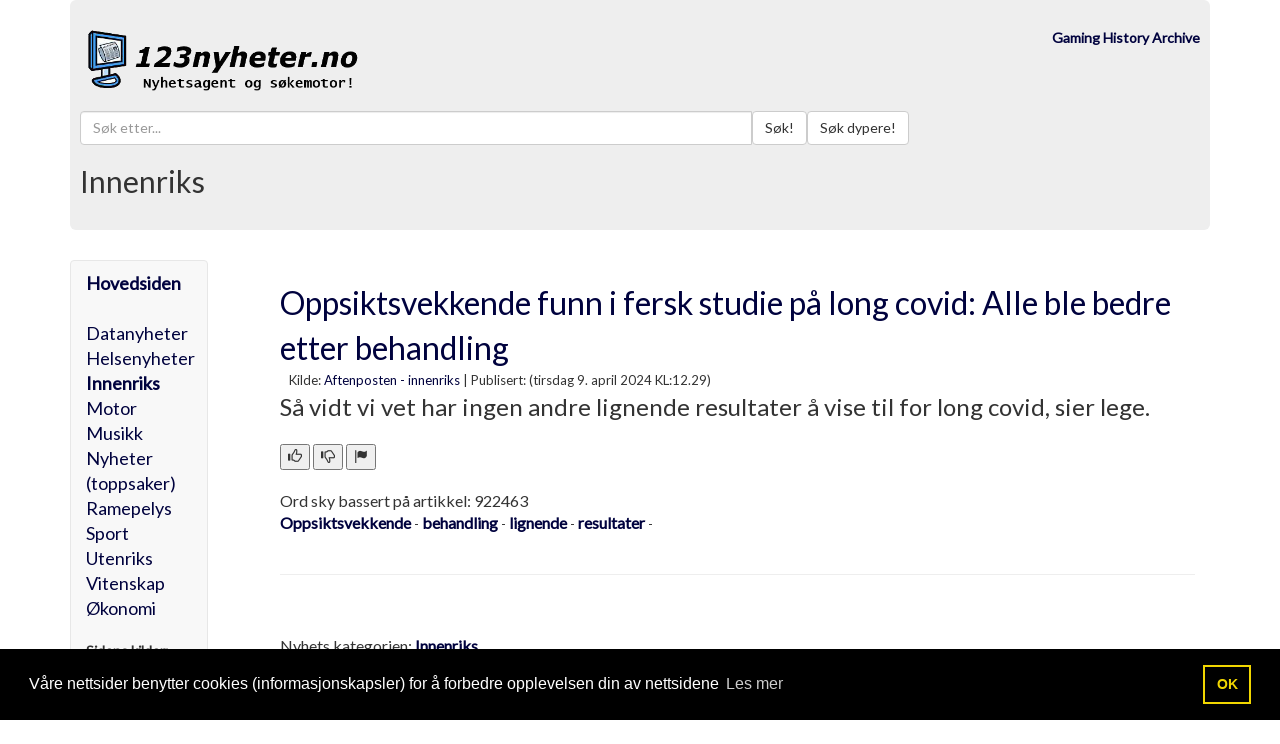

--- FILE ---
content_type: text/html
request_url: https://www.123nyheter.no/detaljer.asp?id=922463
body_size: 14357
content:




<!DOCTYPE html>
<html lang="NO">
  <head>
    <meta charset="utf-8">
	<meta http-equiv="Content-Type" content="text/html;charset=UTF-8" />
    <meta http-equiv="X-UA-Compatible" content="IE=edge">
    <meta name="viewport" content="width=device-width, initial-scale=1">
    <!-- The above 3 meta tags *must* come first in the head; any other head content must come *after* these tags -->

<meta name="description" content="Oppsiktsvekkende funn i fersk studie på long covid: Alle ble bedre etter behandling - Kategori: Innenriks - 123nyheter.no">
<meta name="Keywords" content="Oppsiktsvekkende, behandling, lignende, resultater, ">
<meta name="Copyright" content="Tveit MEDIA"> 
<meta name="Reply-to" content="ola@tveit-media.no"> 

<meta HTTP-EQUIV="Authoring-tool" content="NotePad"> 
<meta name="Author" content="Ola Sigmund Tveit Tveit-Media.no">
<META NAME="ROBOTS" CONTENT="INDEX,FOLLOW">
<meta http-equiv="refresh" content="600">

    <title>Oppsiktsvekkende funn i fersk studie på long covid: Alle ble bedre etter behandling  &middot; 123nyheter.no</title>

    <!-- Bootstrap -->

	<link href='https://fonts.googleapis.com/css?family=Lato:400,300' rel='stylesheet' type='text/css'>
    <link href="https://www.123nyheter.no/css/bootstrap.min.css" rel="stylesheet">
    <link href="https://www.123nyheter.no/css/bootstrap-override.css" rel="stylesheet">

    <!-- HTML5 shim and Respond.js for IE8 support of HTML5 elements and media queries -->
    <!-- WARNING: Respond.js doesn't work if you view the page via file:// -->
    <!--[if lt IE 9]>
      <script src="https://oss.maxcdn.com/html5shiv/3.7.2/html5shiv.min.js"></script>
      <script src="https://oss.maxcdn.com/respond/1.4.2/respond.min.js"></script>
    <![endif]-->
	
<link rel="stylesheet" type="text/css" href="//cdnjs.cloudflare.com/ajax/libs/cookieconsent2/3.1.0/cookieconsent.min.css" />
<script src="//cdnjs.cloudflare.com/ajax/libs/cookieconsent2/3.1.0/cookieconsent.min.js"></script>
<script>
window.addEventListener("load", function(){
window.cookieconsent.initialise({
  "palette": {
    "popup": {
      "background": "#000"
    },
    "button": {
      "background": "transparent",
      "text": "#f1d600",
      "border": "#f1d600"
    }
  },
  "content": {
    "message": "Våre nettsider benytter cookies (informasjonskapsler) for å forbedre opplevelsen din av nettsidene",
    "dismiss": "OK",
    "link": "Les mer",
    "href": "personvern.asp"
  }
})});
</script>

<style>
tbody tr:nth-child(Odd) td { background: #F9F9F9; }
tbody tr:nth-child(Even) td { background: #Ffffff; }
</style>




  </head>
  <body>













    <div class="container">





      <!-- Main component for a primary marketing message or call to action -->
      <div class="jumbotron">



<div class="row" style="margin-top:-20px;">
  <div class="col-lg-4 col-md-4 col-sm-4">


<a href="https://www.123nyheter.no/default.asp">
<img src="https://www.123nyheter.no/gfx/logo_09.png" style="margin-left: 2px; max-width: 300px; height: auto;" alt="123Nyheter.no - Nyhetsagent og søkemotor!" title="123Nyheter.no - Nyhetsagent og søkemotor!" border="0">
</a>
<br>
<br>

  </div><!-- /.col-lg-6 -->






<!-- <div class="visible-lg-block visible-md-block col-md-6 text-left text-muted" style="MARGIN-LEFT:-190px;"> -->
<div class="visible-lg-block visible-md-block  visible-sm-block col-lg-8 col-md-8 col-sm-8 text-right text-muted">

<!-- ANNONSE PLASS TOPP BANNER (728x90 eller 462x60)  START -->

<a href="https://gaminghistoryarchive.com/" target="_blank" rel="nofollow"><b>Gaming History Archive</b></a>

<!-- ANNONSE PLASS TOPP BANNER (728x90 eller 462x60) STOPP -->

</div>











  <div class="visible-lg-block visible-md-block visible-sm-block  visible-xs-block col-lg-12 col-md-12 col-sm-12 col-xs-12">

    <div class="input-group">




<!-- SØKING START ********************************************** -->
<span class="input-group-btn">
<form name="aspForm" action="https://www.123nyheter.no/search.asp" method="post" accept-charset="UTF-8">
<!--<div id="ajax_Div" style="position:absolute; z-index:100; margin-top:33px;"></div>-->
      <input type="text" id="txt_a" name="txt_a" autocomplete="off" class="form-control" placeholder="Søk etter..." style='width:60%;' value="">
<input type="hidden" name="v" value="3">
<button class="btn btn-default" type="submit">Søk!</button><button class="btn btn-default" type="submit">Søk dypere!</button>
</form>
</span>
<!-- SØKING STOPP ********************************************** -->




    </div><!-- /input-group -->
  </div><!-- /.col-lg-6 -->

</div><!-- /.row -->





<h2>Innenriks</h2>









      </div>

   </div> <!-- /container -->








    <div class="container">







<div class="row">
  <div class="col-sm-2">
    <div class="sidebar-nav">
      <div class="navbar navbar-default" role="navigation">
        <div class="navbar-header">
          <button type="button" class="navbar-toggle" data-toggle="collapse" data-target=".sidebar-navbar-collapse">
            <span class="sr-only">Toggle navigation</span>
            <span class="icon-bar"></span>
            <span class="icon-bar"></span>
            <span class="icon-bar"></span>
          </button>
          <span class="visible-xs navbar-brand">Kategorier</span>
        </div>
        <div class="navbar-collapse collapse sidebar-navbar-collapse">
         <!-- <ul class="nav navbar-nav"> -->

<div style='font-size:18px; margin-top:10px;'><a href='default.asp' style='font-weight:bold;'>Hovedsiden</a><br><br><a href='default.asp?kategori_id=4' >Datanyheter</a><br><a href='default.asp?kategori_id=9' >Helsenyheter</a><br><a href='default.asp?kategori_id=5' style='font-weight:bold;'>Innenriks</a><br><a href='default.asp?kategori_id=11' >Motor</a><br><a href='default.asp?kategori_id=16' >Musikk</a><br><a href='default.asp?kategori_id=1' >Nyheter (toppsaker)</a><br><a href='default.asp?kategori_id=3' >Ramepelys</a><br><a href='default.asp?kategori_id=2' >Sport</a><br><a href='default.asp?kategori_id=6' >Utenriks</a><br><a href='default.asp?kategori_id=7' >Vitenskap</a><br><a href='default.asp?kategori_id=8' >Økonomi</a><br></div><br><b>Sidens kilder:</b><br><a href='http://www.aftenposten.no/norge/'><b>Aftenposten - innenriks</b></a>



        </div><!--/.nav-collapse -->
      </div>
    </div>

<div class="visible-md-block col-md-6 text-right text-muted">

<!-- MOBIL ANNONSE PLASS VENSTRE  START -->
<center>
<a href="https://gaminghistoryarchive.com/" target="_blank" rel="nofollow"><b>Gaming History Archive</b></a>
</center>
<!-- MOBIL ANNONSE PLASS VENSTRE  STOPP -->

</div>






<div class="visible-lg-block col-md-6 annonse-div text-left text-muted">
        <div class="box follow-scroll">  <!-- Annonse følger etter scroll    START-->

<a href="https://gaminghistoryarchive.com/" target="_blank" rel="nofollow"><b>Gaming History Archive</b></a>

        </div>	<!-- Annonse følger etter scroll    STOPP-->
</div>


  </div>







  <div class="col-sm-10">
                <div class="col-lg-12">
				
				
				
				

<!-- Hovedsiden -->

<ul class='pager' style='text-align:left;'><a href='https://www.aftenposten.no/sprek/i/KnEgQX/oppsiktsvekkende-funn-om-long-covid-og-astma-lena-tveit-benestad-38-ble-kvitt-pusteproblemene' target='_blank'   onclick="myclick('922463')" ><font size='6'>Oppsiktsvekkende funn i fersk studie på long covid: Alle ble bedre etter behandling</font></a><br>&nbsp;&nbsp;&nbsp;<font size='2'>Kilde: <a href='http://www.aftenposten.no/norge/'>Aftenposten - innenriks</a> | <span title='09.04.2024 12.29.56'>Publisert: (tirsdag 9. april 2024 KL:12.29)</span></font><br><font size='5'>Så vidt vi vet har ingen andre lignende resultater å vise til for long covid, sier lege.</font><br><br>
  <button type="button" onclick="tommelopp('922463')" title="Anbefal denne artikelen"><span class="glyphicon glyphicon-thumbs-up"></span></button>
  <button type="button" onclick="tommelned('922463')" title="Anbefal ikke denne artikelen"><span class="glyphicon glyphicon-thumbs-down"></span></button>
  <button type="button" onclick="flagget('922463')" title="Flagg denne artikkelen for sletting!"><span class="glyphicon glyphicon-flag"></span></button>
  
  </ul><font size='3'>Ord sky bassert på artikkel: 922463</font><br><a href='https://www.123nyheter.no/search.asp?search=Oppsiktsvekkende'><font size='3'><b>Oppsiktsvekkende</b></font></a> - <a href='https://www.123nyheter.no/search.asp?search=behandling'><font size='3'><b>behandling</b></font></a> - <a href='https://www.123nyheter.no/search.asp?search=lignende'><font size='3'><b>lignende</b></font></a> - <a href='https://www.123nyheter.no/search.asp?search=resultater'><font size='3'><b>resultater</b></font></a> - <br><br><hr><br>
<div class="visible-lg-block visible-md-block visible-sm-block text-center">
<!-- START ADVERTISER: from tradedoubler.com -->
<script type="text/javascript">
var uri = 'https://impfr.tradedoubler.com/imp?type(js)g(24263432)a(2799352)' + new String (Math.random()).substring (2, 11);
document.write('<sc'+'ript type="text/javascript" src="'+uri+'" charset=""></sc'+'ript>');
</script>
<!-- END ADVERTISER: from tradedoubler.com -->
</div>
<ul class='pager' style='text-align:left;'><font size='3'>Nyhets kategorien: <a href='default.asp?kategori_id=5'><b>Innenriks</b></a></font><br><font size='3'>Artikkel id: <b>922463</b></font><br><font size='3'>Nyhets kilde: <a href='http://www.aftenposten.no/norge/'><b>Aftenposten - innenriks</b></a></font><br><font size='3'>Direktelink: <a href='https://www.aftenposten.no/sprek/i/KnEgQX/oppsiktsvekkende-funn-om-long-covid-og-astma-lena-tveit-benestad-38-ble-kvitt-pusteproblemene'>https://www.aftenposten.no/sprek/i/KnEgQX/oppsiktsvekkende-funn-om-long-covid-og-astma-lena-tveit-benestad-38-ble-kvitt-pusteproblemene</a></font><br><font size='3'>Tidspunkt: 09.04.2024 12.29.56</font><br><br><font size='3'>Lengste ord i artikkelen:</font>  <a href='https://www.123nyheter.no/search.asp?search=Oppsiktsvekkende'><font size='3'><b>Oppsiktsvekkende</b></font></a><br><br><font size='3'>Antall visninger: 115</font><br><font size='3'>Antall klikk: 0</font><br><font size='3'>Antall anbefalt: 0</font><br><font size='3'>Antall rapportert: 0</font><br><font size='3'>Nedlastet tidspunkt: 09.04.2024 13.32.43</font><br><font size='3'>Nedlastingsmotor versjon: Nyhets_motor_v12_1_026</font><br><br></ul>

                </div>
  </div>
</div>



   </div> <!-- /container -->




<div class="container">
	<div class="well">

        <h1>Om 123Nyheter.no</h1>
        <p>123nyheter.no's kompliserte og automatiserte søkemotor-crawler er satt opp etter en rekke avanserte menneskelig manipulerte variabler som den arbeider kontinuerlig ut ifra. Ingen nettsteder kan betale seg høyere opp på treffsidene. Nettstedene hvor nyheters-overskriftene hentes fra, er håndplukket.</p>
        <p>
          <a class="btn btn-lg btn-primary" href="http://tveit-media.no" role="button">123nyheter.no utvikles<br> av Tveit MEDIA. &raquo;</a>
        </p>
	</div>

   </div> <!-- /container -->



	
    <!-- Footer -->
    <footer class="text-center">
        <div class="footer-above">
            <div class="container">
                <div class="row">




	
                </div>
            </div>
        </div>
        <div class="footer-below">
            <div class="container">
                <div class="row">
                    <div class="col-lg-12">
                        Copyright &copy; 2009-2026 Tveit MEDIA All rights reserved. Design: <a href="http://startbootstrap.com" target="_BLANK">Bootstrap</a> 
                    </div>
                </div>
            </div>
        </div>
    </footer>





    <!-- jQuery (necessary for Bootstrap's JavaScript plugins) -->
    <script src="https://ajax.googleapis.com/ajax/libs/jquery/1.11.3/jquery.min.js"></script>
    <!-- Include all compiled plugins (below), or include individual files as needed -->
    <script src="https://www.123nyheter.no/js/bootstrap.min.js"></script>
	
	

	
<!-- Global site tag (gtag.js) - Google Analytics -->
<script async src="https://www.googletagmanager.com/gtag/js?id=UA-8740972-1"></script>
<script>
  window.dataLayer = window.dataLayer || [];
  function gtag(){dataLayer.push(arguments);}
  gtag('js', new Date());

  gtag('config', 'UA-8740972-1');
</script>



	<script type="text/javascript" src="https://www.123nyheter.no/js/sok_scriptet.js"></script>

	 


 <script type="text/javascript">
function myclick(url)
{
a=GetXmlHttpObject(recResult);
a.open("GET","https://www.123nyheter.no/link.asp?link="+url,true);a.send(null);
}
 </script>


 <script type="text/javascript">
function tommelopp(url)
{
a=GetXmlHttpObject(recResult);
a.open("GET","https://www.123nyheter.no/aiax/flagging.asp?tommel=1&link="+url);a.send(null);
}
 </script>


<script type="text/javascript">
function tommelned(url)
{
a=GetXmlHttpObject(recResult);
a.open("GET","https://www.123nyheter.no/aiax/flagging.asp?tommel=0&link="+url);a.send(null);
}
 </script>


<script type="text/javascript">
function flagget(url)
{
a=GetXmlHttpObject(recResult);
a.open("GET","https://www.123nyheter.no/aiax/flagging.asp?tommel=2&link="+url);a.send(null);
}
 </script>

	
<!-- SCRIPT for annonse som følger etter side scroll  START -->	
<script>
	(function($) {
    var element = $('.follow-scroll'),
        originalY = element.offset().top;
    
    // Space between element and top of screen (when scrolling)
    var topMargin = 20;
    
    // Should probably be set in CSS; but here just for emphasis
    element.css('position', 'relative');
    
    $(window).on('scroll', function(event) {
        var scrollTop = $(window).scrollTop();
        
        element.stop(false, false).animate({
            top: scrollTop < originalY
                    ? 0
                    : scrollTop - originalY + topMargin
        }, 300);
    });
})(jQuery);
	</script>
<!-- SCRIPT for annonse som følger etter side scroll  STOPP -->		
	
	
 
	
  </body>
</html>